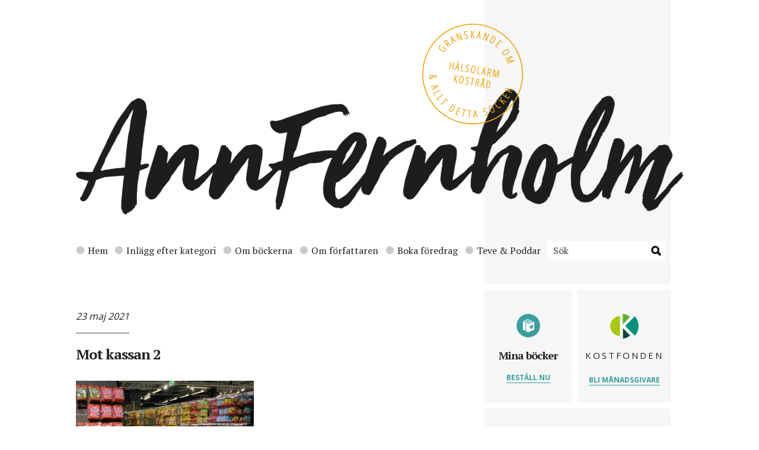

--- FILE ---
content_type: text/html; charset=UTF-8
request_url: https://annfernholm.se/2021/05/24/oppet-brev-till-livsmedelsverket/mot-kassan-2/
body_size: 13885
content:
<!DOCTYPE html>
<html lang="en">
<head>

    <!-- Basic Page Needs
    –––––––––––––––––––––––––––––––––––––––––––––––––– -->
    <meta charset="utf-8">
    <title>Mot kassan 2 - Ann Fernholm</title><link rel="preload" as="style" href="https://fonts.googleapis.com/css?family=Open%20Sans%3A400%2C700%7CPT%20Serif%3A400%2C700&#038;display=swap" /><link rel="stylesheet" href="https://fonts.googleapis.com/css?family=Open%20Sans%3A400%2C700%7CPT%20Serif%3A400%2C700&#038;display=swap" media="print" onload="this.media='all'" /><noscript><link rel="stylesheet" href="https://fonts.googleapis.com/css?family=Open%20Sans%3A400%2C700%7CPT%20Serif%3A400%2C700&#038;display=swap" /></noscript>

    <!-- Mobile Specific Metas
    –––––––––––––––––––––––––––––––––––––––––––––––––– -->
    <meta name="viewport" content="width=device-width, initial-scale=1">

    <!-- FONT
    –––––––––––––––––––––––––––––––––––––––––––––––––– -->
    

    <!-- CSS
    –––––––––––––––––––––––––––––––––––––––––––––––––– -->
    <link data-minify="1" rel="stylesheet" href="https://annfernholm.se/wp-content/cache/min/1/wp-content/themes/annfernholm/style.css?ver=1720263132" type="text/css" media="screen" />
    <link rel="pingback" href="https://annfernholm.se/xmlrpc.php" />

    <!-- Favicon
    –––––––––––––––––––––––––––––––––––––––––––––––––– -->
    <link rel="icon" type="image/png" href="https://annfernholm.se/wp-content/themes/annfernholm/images/favicon.png">

    <!-- Temp styles -->
    <style media="screen">
        .subnav ul {
            width:100%;
        }
        .subnav.subnav-2 ul li {
            width: 33.33333%;
        }

    </style>

    <meta name='robots' content='index, follow, max-image-preview:large, max-snippet:-1, max-video-preview:-1' />
	<style>img:is([sizes="auto" i], [sizes^="auto," i]) { contain-intrinsic-size: 3000px 1500px }</style>
	
	<!-- This site is optimized with the Yoast SEO plugin v20.7 - https://yoast.com/wordpress/plugins/seo/ -->
	<link rel="canonical" href="https://annfernholm.se/2021/05/24/oppet-brev-till-livsmedelsverket/mot-kassan-2/" />
	<meta property="og:locale" content="sv_SE" />
	<meta property="og:type" content="article" />
	<meta property="og:title" content="Mot kassan 2 - Ann Fernholm" />
	<meta property="og:url" content="https://annfernholm.se/2021/05/24/oppet-brev-till-livsmedelsverket/mot-kassan-2/" />
	<meta property="og:site_name" content="Ann Fernholm" />
	<meta property="article:publisher" content="https://www.facebook.com/AnnFernholmJournalist/" />
	<meta property="og:image" content="https://annfernholm.se/2021/05/24/oppet-brev-till-livsmedelsverket/mot-kassan-2" />
	<meta property="og:image:width" content="1024" />
	<meta property="og:image:height" content="768" />
	<meta property="og:image:type" content="image/jpeg" />
	<meta name="twitter:card" content="summary_large_image" />
	<meta name="twitter:site" content="@AnnFernholm" />
	<script type="application/ld+json" class="yoast-schema-graph">{"@context":"https://schema.org","@graph":[{"@type":"WebPage","@id":"https://annfernholm.se/2021/05/24/oppet-brev-till-livsmedelsverket/mot-kassan-2/","url":"https://annfernholm.se/2021/05/24/oppet-brev-till-livsmedelsverket/mot-kassan-2/","name":"Mot kassan 2 - Ann Fernholm","isPartOf":{"@id":"https://annfernholm.se/#website"},"primaryImageOfPage":{"@id":"https://annfernholm.se/2021/05/24/oppet-brev-till-livsmedelsverket/mot-kassan-2/#primaryimage"},"image":{"@id":"https://annfernholm.se/2021/05/24/oppet-brev-till-livsmedelsverket/mot-kassan-2/#primaryimage"},"thumbnailUrl":"https://annfernholm.se/wp-content/uploads/2021/05/Mot-kassan-2-scaled.jpg","datePublished":"2021-05-23T15:49:54+00:00","dateModified":"2021-05-23T15:49:54+00:00","breadcrumb":{"@id":"https://annfernholm.se/2021/05/24/oppet-brev-till-livsmedelsverket/mot-kassan-2/#breadcrumb"},"inLanguage":"sv-SE","potentialAction":[{"@type":"ReadAction","target":["https://annfernholm.se/2021/05/24/oppet-brev-till-livsmedelsverket/mot-kassan-2/"]}]},{"@type":"ImageObject","inLanguage":"sv-SE","@id":"https://annfernholm.se/2021/05/24/oppet-brev-till-livsmedelsverket/mot-kassan-2/#primaryimage","url":"https://annfernholm.se/wp-content/uploads/2021/05/Mot-kassan-2-scaled.jpg","contentUrl":"https://annfernholm.se/wp-content/uploads/2021/05/Mot-kassan-2-scaled.jpg","width":2560,"height":1920},{"@type":"BreadcrumbList","@id":"https://annfernholm.se/2021/05/24/oppet-brev-till-livsmedelsverket/mot-kassan-2/#breadcrumb","itemListElement":[{"@type":"ListItem","position":1,"name":"Hem","item":"https://annfernholm.se/"},{"@type":"ListItem","position":2,"name":"Öppet brev till Livsmedelsverket: Vart tar allt godis som säljs i Sverige vägen?","item":"https://annfernholm.se/2021/05/24/oppet-brev-till-livsmedelsverket/"},{"@type":"ListItem","position":3,"name":"Mot kassan 2"}]},{"@type":"WebSite","@id":"https://annfernholm.se/#website","url":"https://annfernholm.se/","name":"Ann Fernholm","description":"","publisher":{"@id":"https://annfernholm.se/#/schema/person/843958a1b247fe2d7b83daa24db00e68"},"potentialAction":[{"@type":"SearchAction","target":{"@type":"EntryPoint","urlTemplate":"https://annfernholm.se/?s={search_term_string}"},"query-input":"required name=search_term_string"}],"inLanguage":"sv-SE"},{"@type":["Person","Organization"],"@id":"https://annfernholm.se/#/schema/person/843958a1b247fe2d7b83daa24db00e68","name":"Ann Fernholm","image":{"@type":"ImageObject","inLanguage":"sv-SE","@id":"https://annfernholm.se/#/schema/person/image/","url":"https://annfernholm.se/wp-content/uploads/2023/05/Ann-Fernholm-1-scaled.jpg","contentUrl":"https://annfernholm.se/wp-content/uploads/2023/05/Ann-Fernholm-1-scaled.jpg","width":1709,"height":2560,"caption":"Ann Fernholm"},"logo":{"@id":"https://annfernholm.se/#/schema/person/image/"},"description":"Vetenskapsjournalist och fil. dr molekylär bioteknik. Författare av Fejkmaten, Ett sötare blod, Det sötaste vi har, Stora boken om barn och mat och Smakäventyret. Grundare av Kostfonden.","sameAs":["https://www.facebook.com/AnnFernholmJournalist/","https://www.instagram.com/annfernholm/","https://www.linkedin.com/in/ann-fernholm-84b99b7/","https://twitter.com/AnnFernholm"]}]}</script>
	<!-- / Yoast SEO plugin. -->


<link href='https://fonts.gstatic.com' crossorigin rel='preconnect' />
<link rel="alternate" type="application/rss+xml" title="Ann Fernholm &raquo; Kommentarsflöde för Mot kassan 2" href="https://annfernholm.se/2021/05/24/oppet-brev-till-livsmedelsverket/mot-kassan-2/feed/" />
		<!-- This site uses the Google Analytics by MonsterInsights plugin v9.11.1 - Using Analytics tracking - https://www.monsterinsights.com/ -->
							<script src="//www.googletagmanager.com/gtag/js?id=G-LRBQFE2XD8"  data-cfasync="false" data-wpfc-render="false" type="text/javascript" async></script>
			<script data-cfasync="false" data-wpfc-render="false" type="text/javascript">
				var mi_version = '9.11.1';
				var mi_track_user = true;
				var mi_no_track_reason = '';
								var MonsterInsightsDefaultLocations = {"page_location":"https:\/\/annfernholm.se\/2021\/05\/24\/oppet-brev-till-livsmedelsverket\/mot-kassan-2\/"};
								if ( typeof MonsterInsightsPrivacyGuardFilter === 'function' ) {
					var MonsterInsightsLocations = (typeof MonsterInsightsExcludeQuery === 'object') ? MonsterInsightsPrivacyGuardFilter( MonsterInsightsExcludeQuery ) : MonsterInsightsPrivacyGuardFilter( MonsterInsightsDefaultLocations );
				} else {
					var MonsterInsightsLocations = (typeof MonsterInsightsExcludeQuery === 'object') ? MonsterInsightsExcludeQuery : MonsterInsightsDefaultLocations;
				}

								var disableStrs = [
										'ga-disable-G-LRBQFE2XD8',
									];

				/* Function to detect opted out users */
				function __gtagTrackerIsOptedOut() {
					for (var index = 0; index < disableStrs.length; index++) {
						if (document.cookie.indexOf(disableStrs[index] + '=true') > -1) {
							return true;
						}
					}

					return false;
				}

				/* Disable tracking if the opt-out cookie exists. */
				if (__gtagTrackerIsOptedOut()) {
					for (var index = 0; index < disableStrs.length; index++) {
						window[disableStrs[index]] = true;
					}
				}

				/* Opt-out function */
				function __gtagTrackerOptout() {
					for (var index = 0; index < disableStrs.length; index++) {
						document.cookie = disableStrs[index] + '=true; expires=Thu, 31 Dec 2099 23:59:59 UTC; path=/';
						window[disableStrs[index]] = true;
					}
				}

				if ('undefined' === typeof gaOptout) {
					function gaOptout() {
						__gtagTrackerOptout();
					}
				}
								window.dataLayer = window.dataLayer || [];

				window.MonsterInsightsDualTracker = {
					helpers: {},
					trackers: {},
				};
				if (mi_track_user) {
					function __gtagDataLayer() {
						dataLayer.push(arguments);
					}

					function __gtagTracker(type, name, parameters) {
						if (!parameters) {
							parameters = {};
						}

						if (parameters.send_to) {
							__gtagDataLayer.apply(null, arguments);
							return;
						}

						if (type === 'event') {
														parameters.send_to = monsterinsights_frontend.v4_id;
							var hookName = name;
							if (typeof parameters['event_category'] !== 'undefined') {
								hookName = parameters['event_category'] + ':' + name;
							}

							if (typeof MonsterInsightsDualTracker.trackers[hookName] !== 'undefined') {
								MonsterInsightsDualTracker.trackers[hookName](parameters);
							} else {
								__gtagDataLayer('event', name, parameters);
							}
							
						} else {
							__gtagDataLayer.apply(null, arguments);
						}
					}

					__gtagTracker('js', new Date());
					__gtagTracker('set', {
						'developer_id.dZGIzZG': true,
											});
					if ( MonsterInsightsLocations.page_location ) {
						__gtagTracker('set', MonsterInsightsLocations);
					}
										__gtagTracker('config', 'G-LRBQFE2XD8', {"forceSSL":"true","link_attribution":"true"} );
										window.gtag = __gtagTracker;										(function () {
						/* https://developers.google.com/analytics/devguides/collection/analyticsjs/ */
						/* ga and __gaTracker compatibility shim. */
						var noopfn = function () {
							return null;
						};
						var newtracker = function () {
							return new Tracker();
						};
						var Tracker = function () {
							return null;
						};
						var p = Tracker.prototype;
						p.get = noopfn;
						p.set = noopfn;
						p.send = function () {
							var args = Array.prototype.slice.call(arguments);
							args.unshift('send');
							__gaTracker.apply(null, args);
						};
						var __gaTracker = function () {
							var len = arguments.length;
							if (len === 0) {
								return;
							}
							var f = arguments[len - 1];
							if (typeof f !== 'object' || f === null || typeof f.hitCallback !== 'function') {
								if ('send' === arguments[0]) {
									var hitConverted, hitObject = false, action;
									if ('event' === arguments[1]) {
										if ('undefined' !== typeof arguments[3]) {
											hitObject = {
												'eventAction': arguments[3],
												'eventCategory': arguments[2],
												'eventLabel': arguments[4],
												'value': arguments[5] ? arguments[5] : 1,
											}
										}
									}
									if ('pageview' === arguments[1]) {
										if ('undefined' !== typeof arguments[2]) {
											hitObject = {
												'eventAction': 'page_view',
												'page_path': arguments[2],
											}
										}
									}
									if (typeof arguments[2] === 'object') {
										hitObject = arguments[2];
									}
									if (typeof arguments[5] === 'object') {
										Object.assign(hitObject, arguments[5]);
									}
									if ('undefined' !== typeof arguments[1].hitType) {
										hitObject = arguments[1];
										if ('pageview' === hitObject.hitType) {
											hitObject.eventAction = 'page_view';
										}
									}
									if (hitObject) {
										action = 'timing' === arguments[1].hitType ? 'timing_complete' : hitObject.eventAction;
										hitConverted = mapArgs(hitObject);
										__gtagTracker('event', action, hitConverted);
									}
								}
								return;
							}

							function mapArgs(args) {
								var arg, hit = {};
								var gaMap = {
									'eventCategory': 'event_category',
									'eventAction': 'event_action',
									'eventLabel': 'event_label',
									'eventValue': 'event_value',
									'nonInteraction': 'non_interaction',
									'timingCategory': 'event_category',
									'timingVar': 'name',
									'timingValue': 'value',
									'timingLabel': 'event_label',
									'page': 'page_path',
									'location': 'page_location',
									'title': 'page_title',
									'referrer' : 'page_referrer',
								};
								for (arg in args) {
																		if (!(!args.hasOwnProperty(arg) || !gaMap.hasOwnProperty(arg))) {
										hit[gaMap[arg]] = args[arg];
									} else {
										hit[arg] = args[arg];
									}
								}
								return hit;
							}

							try {
								f.hitCallback();
							} catch (ex) {
							}
						};
						__gaTracker.create = newtracker;
						__gaTracker.getByName = newtracker;
						__gaTracker.getAll = function () {
							return [];
						};
						__gaTracker.remove = noopfn;
						__gaTracker.loaded = true;
						window['__gaTracker'] = __gaTracker;
					})();
									} else {
										console.log("");
					(function () {
						function __gtagTracker() {
							return null;
						}

						window['__gtagTracker'] = __gtagTracker;
						window['gtag'] = __gtagTracker;
					})();
									}
			</script>
							<!-- / Google Analytics by MonsterInsights -->
		<style id='wp-emoji-styles-inline-css' type='text/css'>

	img.wp-smiley, img.emoji {
		display: inline !important;
		border: none !important;
		box-shadow: none !important;
		height: 1em !important;
		width: 1em !important;
		margin: 0 0.07em !important;
		vertical-align: -0.1em !important;
		background: none !important;
		padding: 0 !important;
	}
</style>
<link rel='stylesheet' id='wp-block-library-css' href='https://annfernholm.se/wp-includes/css/dist/block-library/style.min.css?ver=6.7.4' type='text/css' media='all' />
<style id='classic-theme-styles-inline-css' type='text/css'>
/*! This file is auto-generated */
.wp-block-button__link{color:#fff;background-color:#32373c;border-radius:9999px;box-shadow:none;text-decoration:none;padding:calc(.667em + 2px) calc(1.333em + 2px);font-size:1.125em}.wp-block-file__button{background:#32373c;color:#fff;text-decoration:none}
</style>
<style id='global-styles-inline-css' type='text/css'>
:root{--wp--preset--aspect-ratio--square: 1;--wp--preset--aspect-ratio--4-3: 4/3;--wp--preset--aspect-ratio--3-4: 3/4;--wp--preset--aspect-ratio--3-2: 3/2;--wp--preset--aspect-ratio--2-3: 2/3;--wp--preset--aspect-ratio--16-9: 16/9;--wp--preset--aspect-ratio--9-16: 9/16;--wp--preset--color--black: #000000;--wp--preset--color--cyan-bluish-gray: #abb8c3;--wp--preset--color--white: #ffffff;--wp--preset--color--pale-pink: #f78da7;--wp--preset--color--vivid-red: #cf2e2e;--wp--preset--color--luminous-vivid-orange: #ff6900;--wp--preset--color--luminous-vivid-amber: #fcb900;--wp--preset--color--light-green-cyan: #7bdcb5;--wp--preset--color--vivid-green-cyan: #00d084;--wp--preset--color--pale-cyan-blue: #8ed1fc;--wp--preset--color--vivid-cyan-blue: #0693e3;--wp--preset--color--vivid-purple: #9b51e0;--wp--preset--gradient--vivid-cyan-blue-to-vivid-purple: linear-gradient(135deg,rgba(6,147,227,1) 0%,rgb(155,81,224) 100%);--wp--preset--gradient--light-green-cyan-to-vivid-green-cyan: linear-gradient(135deg,rgb(122,220,180) 0%,rgb(0,208,130) 100%);--wp--preset--gradient--luminous-vivid-amber-to-luminous-vivid-orange: linear-gradient(135deg,rgba(252,185,0,1) 0%,rgba(255,105,0,1) 100%);--wp--preset--gradient--luminous-vivid-orange-to-vivid-red: linear-gradient(135deg,rgba(255,105,0,1) 0%,rgb(207,46,46) 100%);--wp--preset--gradient--very-light-gray-to-cyan-bluish-gray: linear-gradient(135deg,rgb(238,238,238) 0%,rgb(169,184,195) 100%);--wp--preset--gradient--cool-to-warm-spectrum: linear-gradient(135deg,rgb(74,234,220) 0%,rgb(151,120,209) 20%,rgb(207,42,186) 40%,rgb(238,44,130) 60%,rgb(251,105,98) 80%,rgb(254,248,76) 100%);--wp--preset--gradient--blush-light-purple: linear-gradient(135deg,rgb(255,206,236) 0%,rgb(152,150,240) 100%);--wp--preset--gradient--blush-bordeaux: linear-gradient(135deg,rgb(254,205,165) 0%,rgb(254,45,45) 50%,rgb(107,0,62) 100%);--wp--preset--gradient--luminous-dusk: linear-gradient(135deg,rgb(255,203,112) 0%,rgb(199,81,192) 50%,rgb(65,88,208) 100%);--wp--preset--gradient--pale-ocean: linear-gradient(135deg,rgb(255,245,203) 0%,rgb(182,227,212) 50%,rgb(51,167,181) 100%);--wp--preset--gradient--electric-grass: linear-gradient(135deg,rgb(202,248,128) 0%,rgb(113,206,126) 100%);--wp--preset--gradient--midnight: linear-gradient(135deg,rgb(2,3,129) 0%,rgb(40,116,252) 100%);--wp--preset--font-size--small: 13px;--wp--preset--font-size--medium: 20px;--wp--preset--font-size--large: 36px;--wp--preset--font-size--x-large: 42px;--wp--preset--spacing--20: 0.44rem;--wp--preset--spacing--30: 0.67rem;--wp--preset--spacing--40: 1rem;--wp--preset--spacing--50: 1.5rem;--wp--preset--spacing--60: 2.25rem;--wp--preset--spacing--70: 3.38rem;--wp--preset--spacing--80: 5.06rem;--wp--preset--shadow--natural: 6px 6px 9px rgba(0, 0, 0, 0.2);--wp--preset--shadow--deep: 12px 12px 50px rgba(0, 0, 0, 0.4);--wp--preset--shadow--sharp: 6px 6px 0px rgba(0, 0, 0, 0.2);--wp--preset--shadow--outlined: 6px 6px 0px -3px rgba(255, 255, 255, 1), 6px 6px rgba(0, 0, 0, 1);--wp--preset--shadow--crisp: 6px 6px 0px rgba(0, 0, 0, 1);}:where(.is-layout-flex){gap: 0.5em;}:where(.is-layout-grid){gap: 0.5em;}body .is-layout-flex{display: flex;}.is-layout-flex{flex-wrap: wrap;align-items: center;}.is-layout-flex > :is(*, div){margin: 0;}body .is-layout-grid{display: grid;}.is-layout-grid > :is(*, div){margin: 0;}:where(.wp-block-columns.is-layout-flex){gap: 2em;}:where(.wp-block-columns.is-layout-grid){gap: 2em;}:where(.wp-block-post-template.is-layout-flex){gap: 1.25em;}:where(.wp-block-post-template.is-layout-grid){gap: 1.25em;}.has-black-color{color: var(--wp--preset--color--black) !important;}.has-cyan-bluish-gray-color{color: var(--wp--preset--color--cyan-bluish-gray) !important;}.has-white-color{color: var(--wp--preset--color--white) !important;}.has-pale-pink-color{color: var(--wp--preset--color--pale-pink) !important;}.has-vivid-red-color{color: var(--wp--preset--color--vivid-red) !important;}.has-luminous-vivid-orange-color{color: var(--wp--preset--color--luminous-vivid-orange) !important;}.has-luminous-vivid-amber-color{color: var(--wp--preset--color--luminous-vivid-amber) !important;}.has-light-green-cyan-color{color: var(--wp--preset--color--light-green-cyan) !important;}.has-vivid-green-cyan-color{color: var(--wp--preset--color--vivid-green-cyan) !important;}.has-pale-cyan-blue-color{color: var(--wp--preset--color--pale-cyan-blue) !important;}.has-vivid-cyan-blue-color{color: var(--wp--preset--color--vivid-cyan-blue) !important;}.has-vivid-purple-color{color: var(--wp--preset--color--vivid-purple) !important;}.has-black-background-color{background-color: var(--wp--preset--color--black) !important;}.has-cyan-bluish-gray-background-color{background-color: var(--wp--preset--color--cyan-bluish-gray) !important;}.has-white-background-color{background-color: var(--wp--preset--color--white) !important;}.has-pale-pink-background-color{background-color: var(--wp--preset--color--pale-pink) !important;}.has-vivid-red-background-color{background-color: var(--wp--preset--color--vivid-red) !important;}.has-luminous-vivid-orange-background-color{background-color: var(--wp--preset--color--luminous-vivid-orange) !important;}.has-luminous-vivid-amber-background-color{background-color: var(--wp--preset--color--luminous-vivid-amber) !important;}.has-light-green-cyan-background-color{background-color: var(--wp--preset--color--light-green-cyan) !important;}.has-vivid-green-cyan-background-color{background-color: var(--wp--preset--color--vivid-green-cyan) !important;}.has-pale-cyan-blue-background-color{background-color: var(--wp--preset--color--pale-cyan-blue) !important;}.has-vivid-cyan-blue-background-color{background-color: var(--wp--preset--color--vivid-cyan-blue) !important;}.has-vivid-purple-background-color{background-color: var(--wp--preset--color--vivid-purple) !important;}.has-black-border-color{border-color: var(--wp--preset--color--black) !important;}.has-cyan-bluish-gray-border-color{border-color: var(--wp--preset--color--cyan-bluish-gray) !important;}.has-white-border-color{border-color: var(--wp--preset--color--white) !important;}.has-pale-pink-border-color{border-color: var(--wp--preset--color--pale-pink) !important;}.has-vivid-red-border-color{border-color: var(--wp--preset--color--vivid-red) !important;}.has-luminous-vivid-orange-border-color{border-color: var(--wp--preset--color--luminous-vivid-orange) !important;}.has-luminous-vivid-amber-border-color{border-color: var(--wp--preset--color--luminous-vivid-amber) !important;}.has-light-green-cyan-border-color{border-color: var(--wp--preset--color--light-green-cyan) !important;}.has-vivid-green-cyan-border-color{border-color: var(--wp--preset--color--vivid-green-cyan) !important;}.has-pale-cyan-blue-border-color{border-color: var(--wp--preset--color--pale-cyan-blue) !important;}.has-vivid-cyan-blue-border-color{border-color: var(--wp--preset--color--vivid-cyan-blue) !important;}.has-vivid-purple-border-color{border-color: var(--wp--preset--color--vivid-purple) !important;}.has-vivid-cyan-blue-to-vivid-purple-gradient-background{background: var(--wp--preset--gradient--vivid-cyan-blue-to-vivid-purple) !important;}.has-light-green-cyan-to-vivid-green-cyan-gradient-background{background: var(--wp--preset--gradient--light-green-cyan-to-vivid-green-cyan) !important;}.has-luminous-vivid-amber-to-luminous-vivid-orange-gradient-background{background: var(--wp--preset--gradient--luminous-vivid-amber-to-luminous-vivid-orange) !important;}.has-luminous-vivid-orange-to-vivid-red-gradient-background{background: var(--wp--preset--gradient--luminous-vivid-orange-to-vivid-red) !important;}.has-very-light-gray-to-cyan-bluish-gray-gradient-background{background: var(--wp--preset--gradient--very-light-gray-to-cyan-bluish-gray) !important;}.has-cool-to-warm-spectrum-gradient-background{background: var(--wp--preset--gradient--cool-to-warm-spectrum) !important;}.has-blush-light-purple-gradient-background{background: var(--wp--preset--gradient--blush-light-purple) !important;}.has-blush-bordeaux-gradient-background{background: var(--wp--preset--gradient--blush-bordeaux) !important;}.has-luminous-dusk-gradient-background{background: var(--wp--preset--gradient--luminous-dusk) !important;}.has-pale-ocean-gradient-background{background: var(--wp--preset--gradient--pale-ocean) !important;}.has-electric-grass-gradient-background{background: var(--wp--preset--gradient--electric-grass) !important;}.has-midnight-gradient-background{background: var(--wp--preset--gradient--midnight) !important;}.has-small-font-size{font-size: var(--wp--preset--font-size--small) !important;}.has-medium-font-size{font-size: var(--wp--preset--font-size--medium) !important;}.has-large-font-size{font-size: var(--wp--preset--font-size--large) !important;}.has-x-large-font-size{font-size: var(--wp--preset--font-size--x-large) !important;}
:where(.wp-block-post-template.is-layout-flex){gap: 1.25em;}:where(.wp-block-post-template.is-layout-grid){gap: 1.25em;}
:where(.wp-block-columns.is-layout-flex){gap: 2em;}:where(.wp-block-columns.is-layout-grid){gap: 2em;}
:root :where(.wp-block-pullquote){font-size: 1.5em;line-height: 1.6;}
</style>
<script type="text/javascript" src="https://annfernholm.se/wp-content/plugins/google-analytics-for-wordpress/assets/js/frontend-gtag.min.js?ver=9.11.1" id="monsterinsights-frontend-script-js" async="async" data-wp-strategy="async"></script>
<script data-cfasync="false" data-wpfc-render="false" type="text/javascript" id='monsterinsights-frontend-script-js-extra'>/* <![CDATA[ */
var monsterinsights_frontend = {"js_events_tracking":"true","download_extensions":"doc,pdf,ppt,zip,xls,docx,pptx,xlsx","inbound_paths":"[{\"path\":\"\\\/go\\\/\",\"label\":\"affiliate\"},{\"path\":\"\\\/recommend\\\/\",\"label\":\"affiliate\"}]","home_url":"https:\/\/annfernholm.se","hash_tracking":"false","v4_id":"G-LRBQFE2XD8"};/* ]]> */
</script>
<link rel="https://api.w.org/" href="https://annfernholm.se/wp-json/" /><link rel="alternate" title="JSON" type="application/json" href="https://annfernholm.se/wp-json/wp/v2/media/16080" /><link rel="EditURI" type="application/rsd+xml" title="RSD" href="https://annfernholm.se/xmlrpc.php?rsd" />
<meta name="generator" content="WordPress 6.7.4" />
<link rel='shortlink' href='https://annfernholm.se/?p=16080' />
<link rel="alternate" title="oEmbed (JSON)" type="application/json+oembed" href="https://annfernholm.se/wp-json/oembed/1.0/embed?url=https%3A%2F%2Fannfernholm.se%2F2021%2F05%2F24%2Foppet-brev-till-livsmedelsverket%2Fmot-kassan-2%2F" />
<link rel="alternate" title="oEmbed (XML)" type="text/xml+oembed" href="https://annfernholm.se/wp-json/oembed/1.0/embed?url=https%3A%2F%2Fannfernholm.se%2F2021%2F05%2F24%2Foppet-brev-till-livsmedelsverket%2Fmot-kassan-2%2F&#038;format=xml" />
<style type="text/css">.recentcomments a{display:inline !important;padding:0 !important;margin:0 !important;}</style><style id="wpforms-css-vars-root">
				:root {
					--wpforms-field-border-radius: 3px;
--wpforms-field-background-color: #ffffff;
--wpforms-field-border-color: rgba( 0, 0, 0, 0.25 );
--wpforms-field-text-color: rgba( 0, 0, 0, 0.7 );
--wpforms-label-color: rgba( 0, 0, 0, 0.85 );
--wpforms-label-sublabel-color: rgba( 0, 0, 0, 0.55 );
--wpforms-label-error-color: #d63637;
--wpforms-button-border-radius: 3px;
--wpforms-button-background-color: #066aab;
--wpforms-button-text-color: #ffffff;
--wpforms-field-size-input-height: 43px;
--wpforms-field-size-input-spacing: 15px;
--wpforms-field-size-font-size: 16px;
--wpforms-field-size-line-height: 19px;
--wpforms-field-size-padding-h: 14px;
--wpforms-field-size-checkbox-size: 16px;
--wpforms-field-size-sublabel-spacing: 5px;
--wpforms-field-size-icon-size: 1;
--wpforms-label-size-font-size: 16px;
--wpforms-label-size-line-height: 19px;
--wpforms-label-size-sublabel-font-size: 14px;
--wpforms-label-size-sublabel-line-height: 17px;
--wpforms-button-size-font-size: 17px;
--wpforms-button-size-height: 41px;
--wpforms-button-size-padding-h: 15px;
--wpforms-button-size-margin-top: 10px;

				}
			</style>
</head>
<body>

    <div class="container relative">
        <div class="row">
            <div class="twelve columns header">
                <a href="#" class="mobile-nav-trigger"></a>
                <div class="stamp"><img src="https://annfernholm.se/wp-content/themes/annfernholm/images/stamp.png" alt="stamp"></div>
                <div class="logo"><img src="https://annfernholm.se/wp-content/themes/annfernholm/images/logo.png" class="u-full-width" alt="Ann Fernholm - logo"></div>
            </div>
        </div>
        <div class="row">
            <div class="twelve columns">
                <div class="nav">
                    <ul class="u-cf">
                        <li><a href="http://annfernholm.se/" class="nav-link-id-27"><span class="cat-color27"></span>Hem</a></li>
<li><a href="https://annfernholm.se/inlagg-efter-kategori/" class="nav-link-id-26"><span class="cat-color26"></span>Inlägg efter kategori</a></li>
<li><a href="https://annfernholm.se/om-bockerna/" class="nav-link-id-25"><span class="cat-color25"></span>Om böckerna</a></li>
<li><a href="https://annfernholm.se/om-forfattaren/" class="nav-link-id-24"><span class="cat-color24"></span>Om författaren</a></li>
<li><a href="https://annfernholm.se/foredrag/" class="nav-link-id-23"><span class="cat-color23"></span>Boka föredrag</a></li>
<li><a href="https://annfernholm.se/teve-poddar/" class="nav-link-id-22"><span class="cat-color22"></span>Teve &#038; Poddar</a></li>
                        <li>
                            <form action="https://annfernholm.se" name="search" method="get">
                        		<input name="s" placeholder="Sök" type="text" class="search-form">
                        	</form>
                        </li>
                    </ul>
                </div>
            </div>
        </div>
        <div class="row">
            <div class="twelve columns relative">
                <div class="subnav subnav-1">
                    <ul class="u-cf">
                        	<li class="cat-item cat-item-380"><a href="https://annfernholm.se/category/om-ultraprocessad-mat/">Om ultraprocessad mat</a>
</li>
	<li class="cat-item cat-item-3"><a href="https://annfernholm.se/category/bebisar-mat/">Bebisar &amp; mat</a>
</li>
	<li class="cat-item cat-item-18"><a href="https://annfernholm.se/category/om-socker/">Om socker</a>
</li>
	<li class="cat-item cat-item-20"><a href="https://annfernholm.se/category/faktakoll-av-media/">Faktakoll av media</a>
</li>
	<li class="cat-item cat-item-6"><a href="https://annfernholm.se/category/lobbying-industrin/">Lobbying &amp; industrin</a>
</li>
	<li class="cat-item cat-item-7"><a href="https://annfernholm.se/category/kostrad-och-vetenskap/">Kostråd och vetenskap</a>
</li>
	<li class="cat-item cat-item-8"><a href="https://annfernholm.se/category/nya-forskningsron/">Nya forskningsrön</a>
</li>
	<li class="cat-item cat-item-22"><a href="https://annfernholm.se/category/lasares-berattelser/">Läsares berättelser</a>
</li>
	<li class="cat-item cat-item-10"><a href="https://annfernholm.se/category/recept-och-mattips/">Recept och mattips</a>
</li>
	<li class="cat-item cat-item-11"><a href="https://annfernholm.se/category/kostfonden/">Kostfonden</a>
</li>
	<li class="cat-item cat-item-23"><a href="https://annfernholm.se/category/foredrag/">Föredrag</a>
</li>
	<li class="cat-item cat-item-13"><a href="https://annfernholm.se/category/ovrigt/">Övrigt</a>
</li>
                    </ul>
                </div>
                <div class="subnav subnav-2">
                    <ul class="u-cf">
                        <li class="book-icon book-icon-0"><a href="http://annfernholm.se/om-bockerna/stora-boken-om-barn-och-mat/">Stora boken om barn och mat</a></li>
                        <li class="book-icon book-icon-1"><a href="http://annfernholm.se/om-bockerna/smakaventyret-2/">Smakäventyret</a></li>
                        <li class="book-icon book-icon-2"><a href="http://annfernholm.se/om-bockerna/det-sotaste-vi-har/">Det sötaste vi har</a></li>
                        <li class="book-icon book-icon-3"><a href="http://annfernholm.se/om-bockerna/ett-sotare-blod/">Ett sötare blod</a></li>
                    </ul>
                </div>
            </div>
        </div>

<style>
    .af-share-count {
        position: absolute;
        top: -4px;
        left: 40px;
        background: #a0a0a0;
        width: 26px;
        height: 26px;
        color: #fff;
        font-size: 12px;
        text-align: center;
        line-height: 26px;
        border-radius: 13px;
        font-family: 'Open Sans', "HelveticaNeue", "Helvetica Neue", Helvetica, Arial, sans-serif;
        z-index: 99;
        font-weight: normal;
    }

    .af-share-count span {
        font-size:11px;
    }

    .mail-icon {
        position: relative;
        top: -10px;
    }
</style>


<div class="row">
    <div class="eight columns main">
        <div class="content"></div>
        <div>
                        <div class="post posts">
                <div class="post-img"><a href="https://annfernholm.se/2021/05/24/oppet-brev-till-livsmedelsverket/mot-kassan-2/"></a></div>
                <div class="post-info">
                    <div class="post-cat"><span class="color-orange"></span></div>
                    <div class="post-date">23 maj 2021</div>
                </div>
                <h1 class="post-title">Mot kassan 2</h1>
                <div class="post-content">
                                        <p class="attachment"><a href='https://annfernholm.se/wp-content/uploads/2021/05/Mot-kassan-2-scaled.jpg'><img fetchpriority="high" decoding="async" width="300" height="225" src="https://annfernholm.se/wp-content/uploads/2021/05/Mot-kassan-2-300x225.jpg" class="attachment-medium size-medium" alt="" srcset="https://annfernholm.se/wp-content/uploads/2021/05/Mot-kassan-2-300x225.jpg 300w, https://annfernholm.se/wp-content/uploads/2021/05/Mot-kassan-2-1536x1152.jpg 1536w, https://annfernholm.se/wp-content/uploads/2021/05/Mot-kassan-2-2048x1536.jpg 2048w, https://annfernholm.se/wp-content/uploads/2021/05/Mot-kassan-2-768x576.jpg 768w, https://annfernholm.se/wp-content/uploads/2021/05/Mot-kassan-2-1024x768.jpg 1024w, https://annfernholm.se/wp-content/uploads/2021/05/Mot-kassan-2-900x675.jpg 900w" sizes="(max-width: 300px) 100vw, 300px" /></a></p>
                    <p><i>Vill du läsa fler liknande inlägg? Titta i kategorin . Stötta mitt arbete <a target="_blank" href="https://www.patreon.com/annfernholm">via Patreon</a>.</i></p>
                </div>
                <div class="post-social">
                    <table>
                        <tbody>
                            <tr>
                                <td>Dela & kommentera</td>
                                <td style="position: relative;">
                                    <aside class="mashsb-container mashsb-main "><div class="mashsb-box"><div class="mashsb-buttons"><a class="mashicon-facebook mash-large mashsb-noshadow" href="https://www.facebook.com/sharer.php?u=https%3A%2F%2Fannfernholm.se%2F2021%2F05%2F24%2Foppet-brev-till-livsmedelsverket%2Fmot-kassan-2%2F" target="_top" rel="nofollow"><span class="icon"></span><span class="text">Facebook</span></a><a class="mashicon-twitter mash-large mashsb-noshadow" href="https://twitter.com/intent/tweet?text=Mot%20kassan%202&amp;url=https://annfernholm.se/?p=16080" target="_top" rel="nofollow"><span class="icon"></span><span class="text">Twitter</span></a><div class="onoffswitch2 mash-large mashsb-noshadow" style="display:none"></div></div></div>
                    <div style="clear:both"></div><div class="mashsb-toggle-container"></div></aside>
            <!-- Share buttons made by mashshare.net - Version: 4.0.47-->                                    <!-- <div class="af-share-count"></div> -->
                                    <a class="mail-icon relative" href="https://annfernholm.se/2021/05/24/oppet-brev-till-livsmedelsverket/mot-kassan-2/">
                                        <img src="https://annfernholm.se/wp-content/themes/annfernholm/images/icons/comments.png" width="40" alt="comments">
                                                                            </a>
                                </td>
                            </tr>
                        </tbody>
                    </table>
                </div>
            </div>
                                </div>
        <div id="respond" class="comment-form">
                        <form action="http://annfernholm.se/wp-comments-post.php" method="post">
                <div class="row">
                    <div class="six columns">
                        <input type="text" name="author" id="author" placeholder="Namn">
                    </div>
                    <div class="six columns">
                        <input type="text" name="email" id="email" placeholder="E-post">
                    </div>
                </div>
                <div class="row">
                    <div class="twelve columns relative">
                        <textarea name="comment" placeholder="Kommentar" aria-required="true"></textarea>
                        <button type="submit" class="comment-submit"><span>&#x226B;</span></button>
                        <input type="hidden" name="comment_post_ID" value="16080" id="comment_post_ID">
                        <input type="hidden" name="comment_parent" id="comment_parent" value="0">
                    </div>
                </div>
            </form>
        </div>
        <div class="comments">
                    </div>
    </div>
    <div class="four columns relative">
        
<style>
    .widget-featured-img-bottom {
	    width: 50px;
    }
    .widget-featured-title-bottom {
	    margin-top: -7px;
    }
    @media (max-width: 680px) {

        .widget-featured-title-bottom {
            margin-top: 12px;
        }

        .widget-featured-bottom {
            display:none;
        }

        .widget-featured-icon-bottom {
            background:url('https://annfernholm.se/wp-content/themes/annfernholm/images/icons/baby.png') no-repeat;
            background-size: 41px;
            margin-left: 5px;
            margin-top: -4px;
        }
    }
</style>
<div class="sidebar-color"></div>
<div class="sidebar-mobile"></div>
<div class="sidebar">
    <div class="row widget-top">
        <div class="six columns reset-margin width-50 sidebar-padding sidebar-border-right sidebar-border-top sidebar-border-bottom">
            <div class="align-center add-padding-top-large add-padding-bottom-large widget-featured">
                <div class="widget-featured-left">
                    <img class="widget-featured-img-left" src="https://annfernholm.se/wp-content/themes/annfernholm/images/icons/minabocker.png" alt="books icon">
                </div>
                <div class="widget-featured-right widget-featured-icon-left">
                    <h3 class="widget-title widget-featured-title">Mina böcker</h3>
                    <a class="widget-link widget-feature-link" target="_blank" href="http://clk.tradedoubler.com/click?p(21)a(2939453)g(17284614)url(https://www.adlibris.com/se/sok?q=Ann+Fernholm)">Beställ nu</a>
                </div>
            </div>
        </div>
        <div class="six columns reset-margin width-50 sidebar-padding sidebar-border-top sidebar-border-bottom">
             <div class="align-center add-padding-top-large add-padding-bottom-large widget-featured">
                <div class="widget-featured-left">
                    <img class="widget-featured-img-right" src="https://annfernholm.se/wp-content/themes/annfernholm/images/icons/kostfonden.png" alt="books icon">
                </div>
                <div class="widget-featured-right widget-featured-icon-right">
                    <h3 class="widget-title-sec widget-featured-link-adjust widget-featured-title-spec">Kostfonden</h3>
                    <a class="widget-link widget-feature-link" target="_blank" href="http://www.kostfonden.se">Bli månadsgivare</a>
                </div>
            </div>
        </div>
    </div>
    <div class="row widget-top" style="border-bottom: 10px solid #fff;">
        <div class="twelve columns">
            <div class="align-center add-padding-top-large add-padding-bottom-large widget-featured">
                <div class="widget-featured-bottom">
                    <img class="widget-featured-img-bottom" src="https://annfernholm.se/wp-content/themes/annfernholm/images/icons/baby.png" alt="baby icon">
                </div>
                <div class="widget-featured-right widget-featured-icon-bottom">
                    <h3 class="widget-title widget-featured-title widget-featured-title-bottom">Stora kursen om barn och mat</h3>
                    <a class="widget-link widget-feature-link" target="_blank" href="https://barnochmat.learnworlds.com/">Gå webbkursen nu</a>
                </div>
            </div>
        </div>
    </div>
    <div class="widget first">
        <div class="widget-divider"></div>
        <img src="https://annfernholm.se/wp-content/themes/annfernholm/images/icons/minabocker.png" style="width:40px;" alt="books icon">
        <h4 class="widget-h4">Fejkmaten: så blir vi vilseledda</h4>
        <div class="row add-top-medium no-break">
            <div class="four columns break-900">
                <img src="https://annfernholm.se/wp-content/themes/annfernholm/images/fejkmaten.jpg" class="u-full-width" alt="">
            </div>
            <div class="eight columns align-left break-900">
                <p class="small-text add-padding-left">Fejkmat är mat som låtsas vara något som den inte är. I boken får du insikter som alla som handlar i en matbutik behöver.</p>
            </div>
        </div>
        <div class="row add-bottom-medium">
            <p><a class="widget-link" target="_blank" href="http://clk.tradedoubler.com/click?p(21)a(2939453)g(17284614)url(https://www.adlibris.com/se/bok/fejkmaten-sa-blir-vi-vilseledda-9789127173583)">Beställ nu</a></p>
        </div>
        <!-- divider -->
        <h4 class="widget-h4">Stora boken om barn och mat</h4>
        <div class="row add-top-medium no-break">
            <div class="four columns break-900">
                <img src="https://annfernholm.se/wp-content/themes/annfernholm/images/stora_boken_om_barn_och_mat.jpg" class="u-full-width" alt="">
            </div>
            <div class="eight columns align-left break-900">
                <p class="small-text add-padding-left">Att lära små barn äta mat kräver kunskap. När kan de äta hela bitar mat? Hur hanterar man en liten matskeptiker? Boken är full av tips och garanterat fri från tillsatser.</p>
            </div>
        </div>
        <div class="row add-bottom-medium">
            <p><a class="widget-link" target="_blank" href="http://clk.tradedoubler.com/click?p(21)a(2939453)g(17284614)url(https://www.adlibris.com/se/bok/stora-boken-om-barn-och-mat-9789174248166?campaignId=3066857d-fbca-4fa2-9e41-ee555eeafd7d)">Beställ nu</a></p>
        </div>
        <!-- divider -->
        <h4 class="widget-h4">Smakäventyret</h4>
        <div class="row add-top-medium no-break">
            <div class="four columns break-900">
                <img src="https://annfernholm.se/wp-content/themes/annfernholm/images/smakaventyret.jpg" class="u-full-width" alt="">
            </div>
            <div class="eight columns align-left break-900">
                <p class="small-text add-padding-left">En bok till alla nyblivna föräldrar som behöver smakträna sina bebisar. Ni ska få all den kunskap jag själv inte hade, men som jag så innerligt önskar att jag hade haft.</p>
            </div>
        </div>
        <div class="row add-bottom-medium">
            <p><a class="widget-link" target="_blank" href="http://clk.tradedoubler.com/click?p(21)a(2939453)g(17284614)url(https://www.adlibris.com/se/bok/smakaventyret-att-lara-sma-barn-ata-mat-9789127144002)">Beställ nu</a> <i class="small-text">eller</i> <a class="widget-link color-dark-green" target="_blank" href="http://ettsotareblod.se/wp-content/uploads/2016/05/smakaventyret_kapitel-1.pdf">provläs</a></p>
        </div>
        <!-- divider -->
        <h4 class="widget-h4">Det sötaste vi har</h4>
        <div class="row add-top-medium no-break">
            <div class="four columns break-900">
                <img src="https://annfernholm.se/wp-content/themes/annfernholm/images/sotaste.jpg" class="u-full-width" alt="">
            </div>
            <div class="eight columns align-left break-900">
                <p class="small-text add-padding-left">Ingen generation barn har ätit så mycket socker som dagens. Läs om hur söt skräpmat ställer till det i allt från tarmflora, till lever och hjärna.</p>
            </div>
        </div>
        <div class="row add-bottom-medium">
            <p><a class="widget-link" target="_blank" href="http://clk.tradedoubler.com/click?p(21)a(2939453)g(17284614)url(https://www.adlibris.com/se/bok/det-sotaste-vi-har-om-socker-och-vaxande-kroppar-9789127137950?campaignId=49fd3a26-e134-4637-ae27-367e0281e9da)">Beställ nu</a> <i class="small-text">eller</i> <a class="widget-link color-dark-green" target="_blank" href="http://ettsotareblod.se/wp-content/uploads/2014/09/Det-sötaste-vi-har_första-kapitlet.pdf">provläs</a></p>
        </div>
        <!-- divider -->
        <h4 class="widget-h4">Ett sötare blod</h4>
        <div class="row add-top-medium no-break">
            <div class="four columns break-900">
                <img src="https://annfernholm.se/wp-content/themes/annfernholm/images/ett_sotare_blod.jpg" class="u-full-width" alt="">
            </div>
            <div class="eight columns align-left break-900">
                <p class="small-text add-padding-left">Vetenskapsjournalisten Ann Fernholm granskar rådet om en lågfettkost och berättar hur socker och snabba kolhydrater påverkar våra kroppar.</p>
            </div>
        </div>
        <div class="row add-bottom-medium">
            <p><a class="widget-link" target="_blank" href="http://clk.tradedoubler.com/click?p(21)a(2939453)g(17284614)url(https://www.adlibris.com/se/bok/ett-sotare-blod-om-halsoeffekterna-av-ett-sekel-med-socker-9789127146235)">Beställ nu</a> <i class="small-text">eller</i> <a class="widget-link color-dark-green" target="_blank" href="http://ettsotareblod.se/wp-content/uploads/2012/10/Ett_sotare_blod_kapitel-1.pdf">provläs</a></p>
        </div>
    </div>

    <div class="widget add-padding-bottom-large">
        <img src="https://annfernholm.se/wp-content/themes/annfernholm/images/icons/minabocker.png" style="width:40px;" alt="books icon">
        <h3 class="widget-title">Skrivet om mina böcker</h3>
        <a class="widget-link" target="_blank" href="http://clk.tradedoubler.com/click?p(21)a(2939453)g(17284614)url(https://www.adlibris.com/se/sok?q=Ann+Fernholm+Natur)">Beställ nu</a>
        <p class="small-text add-top-medium"><strong class="open-sans">Dagens Nyheter</strong> <i>om</i> <strong class="open-sans">Ett sötare blod:</strong><br> "Spännande som en thriller och lättillgänglig även för den som inte har vetenskaplig skolning."</p>
        <p class="small-text add-top-medium"><strong class="open-sans">Aftonbladet</strong> <i>om</i> <strong class="open-sans">Ett sötare blod:</strong><br> "Äntligen! Bland alla motstridiga uppgifter om vad vi ska äta och inte äta kommer en bok som på ett övertygande sätt förklarar varför världen drabbats av en fetmaepidemi."</p>
        <p class="small-text add-top-medium"><strong class="open-sans">Värnamo Nyheter</strong> <i>om</i> <strong class="open-sans">Ett sötare blod:</strong><br> "Fast boken är en mycket noggrann genomgång av vetenskapliga studier så sträckläste jag den, som om det vore en bra deckare. På sätt och vis är den det. Liv står på spel. Ditt eget."</p>
        <p class="small-text add-top-medium"><strong class="open-sans">Dagens Nyheters ledarsidor:</strong><br> "Till alla som däremot blir stående med fingrarna i godisaskarna finns en receptfri dunderkur: boken ”Ett sötare blod – om hälsoeffekterna av ett sekel med socker” av Ann Fernholm. Den är i paritet med Isabella Lövins bok om överfisket, vad gäller att med lätt hand borra sig in i ett komplext kunskapsområde." </p>
    </div>

    <div class="widget add-padding-bottom-large">
        <h3 class="widget-title widget-title-fb align-center reset-margin"><a href="https://www.facebook.com/AnnFernholmJournalist/"><img src="https://annfernholm.se/wp-content/themes/annfernholm/images/icons/facebook.png" width="35" alt=""><span>Gilla mig på Facebook</span></a></h3>
    </div>

    <div class="widget">
        <img src="https://annfernholm.se/wp-content/themes/annfernholm/images/icons/arkiv.png" style="width:40px;" alt="books icon">
        <h3 class="widget-title">Inlägg efter kategori</h3>
        <div class="category-list">
            <ul>
                <!-- <li><a class="icon icon-2_grey" href="#">Bebisar och mat</a></li>
                <li><a class="icon icon-2_grey" href="#">Mat och socker</a></li>
                <li><a class="icon icon-2_grey" href="#">Bebisar och mat</a></li>
                <li><a class="icon icon-2_grey" href="#">Mat och socker</a></li>
                <li><a class="icon icon-2_grey" href="#">Bebisar och mat</a></li>
                <li><a class="icon icon-2_grey" href="#">Mat och socker</a></li> -->
                	<li class="cat-item cat-item-380"><a href="https://annfernholm.se/category/om-ultraprocessad-mat/">Om ultraprocessad mat</a>
</li>
	<li class="cat-item cat-item-3"><a href="https://annfernholm.se/category/bebisar-mat/">Bebisar &amp; mat</a>
</li>
	<li class="cat-item cat-item-18"><a href="https://annfernholm.se/category/om-socker/">Om socker</a>
</li>
	<li class="cat-item cat-item-20"><a href="https://annfernholm.se/category/faktakoll-av-media/">Faktakoll av media</a>
</li>
	<li class="cat-item cat-item-6"><a href="https://annfernholm.se/category/lobbying-industrin/">Lobbying &amp; industrin</a>
</li>
	<li class="cat-item cat-item-7"><a href="https://annfernholm.se/category/kostrad-och-vetenskap/">Kostråd och vetenskap</a>
</li>
	<li class="cat-item cat-item-8"><a href="https://annfernholm.se/category/nya-forskningsron/">Nya forskningsrön</a>
</li>
	<li class="cat-item cat-item-22"><a href="https://annfernholm.se/category/lasares-berattelser/">Läsares berättelser</a>
</li>
	<li class="cat-item cat-item-10"><a href="https://annfernholm.se/category/recept-och-mattips/">Recept och mattips</a>
</li>
	<li class="cat-item cat-item-11"><a href="https://annfernholm.se/category/kostfonden/">Kostfonden</a>
</li>
	<li class="cat-item cat-item-23"><a href="https://annfernholm.se/category/foredrag/">Föredrag</a>
</li>
	<li class="cat-item cat-item-13"><a href="https://annfernholm.se/category/ovrigt/">Övrigt</a>
</li>
            </ul>
        </div>
    </div>

    <div class="widget last"></div>

    <div class="footer">
        <p class="align-center">© Ann Fernholm. All rights reserved.</p>
    </div>
</div>
    </div>
</div>

	<!-- Mobile nav -->

    <div class="mobile-nav">
        <div class="clearfix">
            <a href="#" class="close-menu"></a>
        </div>
        <div class="search">
            <form action="https://annfernholm.se" name="search" method="get">
                <input type="text" name="s" placeholder="Sök" class="search-form">
            </form>
        </div>
        <ul class="mobile-nav-menu">
            <li><a href="http://annfernholm.se/" class="nav-link-id-27"><span class="cat-color27"></span>Hem</a></li>
<li><a href="https://annfernholm.se/inlagg-efter-kategori/" class="nav-link-id-26"><span class="cat-color26"></span>Inlägg efter kategori</a></li>
<li><a href="https://annfernholm.se/om-bockerna/" class="nav-link-id-25"><span class="cat-color25"></span>Om böckerna</a></li>
<li><a href="https://annfernholm.se/om-forfattaren/" class="nav-link-id-24"><span class="cat-color24"></span>Om författaren</a></li>
<li><a href="https://annfernholm.se/foredrag/" class="nav-link-id-23"><span class="cat-color23"></span>Boka föredrag</a></li>
<li><a href="https://annfernholm.se/teve-poddar/" class="nav-link-id-22"><span class="cat-color22"></span>Teve &#038; Poddar</a></li>
        </ul>

        <div class="category-list category-list-mobile category-list-1">
            <ul>
                	<li class="cat-item cat-item-380"><a href="https://annfernholm.se/category/om-ultraprocessad-mat/">Om ultraprocessad mat</a>
</li>
	<li class="cat-item cat-item-3"><a href="https://annfernholm.se/category/bebisar-mat/">Bebisar &amp; mat</a>
</li>
	<li class="cat-item cat-item-18"><a href="https://annfernholm.se/category/om-socker/">Om socker</a>
</li>
	<li class="cat-item cat-item-20"><a href="https://annfernholm.se/category/faktakoll-av-media/">Faktakoll av media</a>
</li>
	<li class="cat-item cat-item-6"><a href="https://annfernholm.se/category/lobbying-industrin/">Lobbying &amp; industrin</a>
</li>
	<li class="cat-item cat-item-7"><a href="https://annfernholm.se/category/kostrad-och-vetenskap/">Kostråd och vetenskap</a>
</li>
	<li class="cat-item cat-item-8"><a href="https://annfernholm.se/category/nya-forskningsron/">Nya forskningsrön</a>
</li>
	<li class="cat-item cat-item-22"><a href="https://annfernholm.se/category/lasares-berattelser/">Läsares berättelser</a>
</li>
	<li class="cat-item cat-item-10"><a href="https://annfernholm.se/category/recept-och-mattips/">Recept och mattips</a>
</li>
	<li class="cat-item cat-item-11"><a href="https://annfernholm.se/category/kostfonden/">Kostfonden</a>
</li>
	<li class="cat-item cat-item-23"><a href="https://annfernholm.se/category/foredrag/">Föredrag</a>
</li>
	<li class="cat-item cat-item-13"><a href="https://annfernholm.se/category/ovrigt/">Övrigt</a>
</li>
            </ul>
        </div>
        <div class="category-list category-list-mobile category-list-2">
            <ul>
                <li class="book-icon book-icon-0"><a href="http://annfernholm.se/om-bockerna/stora-boken-om-barn-och-mat/">Stora boken om barn och mat</a></li>
                <li class="book-icon book-icon-1"><a href="http://annfernholm.se/om-bockerna/smakaventyret-2/">Smakäventyret</a></li>
                <li class="book-icon book-icon-2"><a href="http://annfernholm.se/om-bockerna/det-sotaste-vi-har/">Det sötaste vi har</a></li>
                <li class="book-icon book-icon-3"><a href="http://annfernholm.se/om-bockerna/ett-sotare-blod/">Ett sötare blod</a></li>
            </ul>
        </div>
    </div>

    <script type="text/javascript" id="rocket-browser-checker-js-after">
/* <![CDATA[ */
"use strict";var _createClass=function(){function defineProperties(target,props){for(var i=0;i<props.length;i++){var descriptor=props[i];descriptor.enumerable=descriptor.enumerable||!1,descriptor.configurable=!0,"value"in descriptor&&(descriptor.writable=!0),Object.defineProperty(target,descriptor.key,descriptor)}}return function(Constructor,protoProps,staticProps){return protoProps&&defineProperties(Constructor.prototype,protoProps),staticProps&&defineProperties(Constructor,staticProps),Constructor}}();function _classCallCheck(instance,Constructor){if(!(instance instanceof Constructor))throw new TypeError("Cannot call a class as a function")}var RocketBrowserCompatibilityChecker=function(){function RocketBrowserCompatibilityChecker(options){_classCallCheck(this,RocketBrowserCompatibilityChecker),this.passiveSupported=!1,this._checkPassiveOption(this),this.options=!!this.passiveSupported&&options}return _createClass(RocketBrowserCompatibilityChecker,[{key:"_checkPassiveOption",value:function(self){try{var options={get passive(){return!(self.passiveSupported=!0)}};window.addEventListener("test",null,options),window.removeEventListener("test",null,options)}catch(err){self.passiveSupported=!1}}},{key:"initRequestIdleCallback",value:function(){!1 in window&&(window.requestIdleCallback=function(cb){var start=Date.now();return setTimeout(function(){cb({didTimeout:!1,timeRemaining:function(){return Math.max(0,50-(Date.now()-start))}})},1)}),!1 in window&&(window.cancelIdleCallback=function(id){return clearTimeout(id)})}},{key:"isDataSaverModeOn",value:function(){return"connection"in navigator&&!0===navigator.connection.saveData}},{key:"supportsLinkPrefetch",value:function(){var elem=document.createElement("link");return elem.relList&&elem.relList.supports&&elem.relList.supports("prefetch")&&window.IntersectionObserver&&"isIntersecting"in IntersectionObserverEntry.prototype}},{key:"isSlowConnection",value:function(){return"connection"in navigator&&"effectiveType"in navigator.connection&&("2g"===navigator.connection.effectiveType||"slow-2g"===navigator.connection.effectiveType)}}]),RocketBrowserCompatibilityChecker}();
/* ]]> */
</script>
<script type="text/javascript" id="rocket-preload-links-js-extra">
/* <![CDATA[ */
var RocketPreloadLinksConfig = {"excludeUris":"\/(?:.+\/)?feed(?:\/(?:.+\/?)?)?$|\/(?:.+\/)?embed\/|\/(index.php\/)?(.*)wp-json(\/.*|$)|\/refer\/|\/go\/|\/recommend\/|\/recommends\/","usesTrailingSlash":"1","imageExt":"jpg|jpeg|gif|png|tiff|bmp|webp|avif|pdf|doc|docx|xls|xlsx|php","fileExt":"jpg|jpeg|gif|png|tiff|bmp|webp|avif|pdf|doc|docx|xls|xlsx|php|html|htm","siteUrl":"https:\/\/annfernholm.se","onHoverDelay":"100","rateThrottle":"3"};
/* ]]> */
</script>
<script type="text/javascript" id="rocket-preload-links-js-after">
/* <![CDATA[ */
(function() {
"use strict";var r="function"==typeof Symbol&&"symbol"==typeof Symbol.iterator?function(e){return typeof e}:function(e){return e&&"function"==typeof Symbol&&e.constructor===Symbol&&e!==Symbol.prototype?"symbol":typeof e},e=function(){function i(e,t){for(var n=0;n<t.length;n++){var i=t[n];i.enumerable=i.enumerable||!1,i.configurable=!0,"value"in i&&(i.writable=!0),Object.defineProperty(e,i.key,i)}}return function(e,t,n){return t&&i(e.prototype,t),n&&i(e,n),e}}();function i(e,t){if(!(e instanceof t))throw new TypeError("Cannot call a class as a function")}var t=function(){function n(e,t){i(this,n),this.browser=e,this.config=t,this.options=this.browser.options,this.prefetched=new Set,this.eventTime=null,this.threshold=1111,this.numOnHover=0}return e(n,[{key:"init",value:function(){!this.browser.supportsLinkPrefetch()||this.browser.isDataSaverModeOn()||this.browser.isSlowConnection()||(this.regex={excludeUris:RegExp(this.config.excludeUris,"i"),images:RegExp(".("+this.config.imageExt+")$","i"),fileExt:RegExp(".("+this.config.fileExt+")$","i")},this._initListeners(this))}},{key:"_initListeners",value:function(e){-1<this.config.onHoverDelay&&document.addEventListener("mouseover",e.listener.bind(e),e.listenerOptions),document.addEventListener("mousedown",e.listener.bind(e),e.listenerOptions),document.addEventListener("touchstart",e.listener.bind(e),e.listenerOptions)}},{key:"listener",value:function(e){var t=e.target.closest("a"),n=this._prepareUrl(t);if(null!==n)switch(e.type){case"mousedown":case"touchstart":this._addPrefetchLink(n);break;case"mouseover":this._earlyPrefetch(t,n,"mouseout")}}},{key:"_earlyPrefetch",value:function(t,e,n){var i=this,r=setTimeout(function(){if(r=null,0===i.numOnHover)setTimeout(function(){return i.numOnHover=0},1e3);else if(i.numOnHover>i.config.rateThrottle)return;i.numOnHover++,i._addPrefetchLink(e)},this.config.onHoverDelay);t.addEventListener(n,function e(){t.removeEventListener(n,e,{passive:!0}),null!==r&&(clearTimeout(r),r=null)},{passive:!0})}},{key:"_addPrefetchLink",value:function(i){return this.prefetched.add(i.href),new Promise(function(e,t){var n=document.createElement("link");n.rel="prefetch",n.href=i.href,n.onload=e,n.onerror=t,document.head.appendChild(n)}).catch(function(){})}},{key:"_prepareUrl",value:function(e){if(null===e||"object"!==(void 0===e?"undefined":r(e))||!1 in e||-1===["http:","https:"].indexOf(e.protocol))return null;var t=e.href.substring(0,this.config.siteUrl.length),n=this._getPathname(e.href,t),i={original:e.href,protocol:e.protocol,origin:t,pathname:n,href:t+n};return this._isLinkOk(i)?i:null}},{key:"_getPathname",value:function(e,t){var n=t?e.substring(this.config.siteUrl.length):e;return n.startsWith("/")||(n="/"+n),this._shouldAddTrailingSlash(n)?n+"/":n}},{key:"_shouldAddTrailingSlash",value:function(e){return this.config.usesTrailingSlash&&!e.endsWith("/")&&!this.regex.fileExt.test(e)}},{key:"_isLinkOk",value:function(e){return null!==e&&"object"===(void 0===e?"undefined":r(e))&&(!this.prefetched.has(e.href)&&e.origin===this.config.siteUrl&&-1===e.href.indexOf("?")&&-1===e.href.indexOf("#")&&!this.regex.excludeUris.test(e.href)&&!this.regex.images.test(e.href))}}],[{key:"run",value:function(){"undefined"!=typeof RocketPreloadLinksConfig&&new n(new RocketBrowserCompatibilityChecker({capture:!0,passive:!0}),RocketPreloadLinksConfig).init()}}]),n}();t.run();
}());
/* ]]> */
</script>
<script data-minify="1" type="text/javascript" src="https://annfernholm.se/wp-content/cache/min/1/wp-includes/js/jquery/jquery.js?ver=1720263132" id="jquery-js"></script>
<script type="text/javascript" src="https://annfernholm.se/wp-content/themes/annfernholm/js/jquery.jpanelmenu.min.js?ver=6.7.4" id="panelmenu-js"></script>
<script type="text/javascript" src="https://annfernholm.se/wp-includes/js/imagesloaded.min.js?ver=5.0.0" id="imagesloaded-js"></script>
<script data-minify="1" type="text/javascript" src="https://annfernholm.se/wp-content/cache/min/1/wp-content/themes/annfernholm/js/script.js?ver=1720263132" id="script-js"></script>

    <script>

        // Format share count START
        var shareCount = jQuery('.af-share-count');
        shareCount.each(function(index, item) {
            var count = jQuery(this).text();
            if (count > 1000) {
                console.log(kFormatter(Number(count)));
                jQuery(this).find('span').text(kFormatter(Number(count)))
            }
        });

        function kFormatter(num) {
            return num > 999 ? (num/1000).toFixed(1) + 'k' : num
        }
        // Format share count END

        (function(i,s,o,g,r,a,m){i['GoogleAnalyticsObject']=r;i[r]=i[r]||function(){
        (i[r].q=i[r].q||[]).push(arguments)},i[r].l=1*new Date();a=s.createElement(o),
        m=s.getElementsByTagName(o)[0];a.async=1;a.src=g;m.parentNode.insertBefore(a,m)
        })(window,document,'script','https://www.google-analytics.com/analytics.js','ga');

        ga('create', 'UA-36344447-3', 'auto');
        ga('send', 'pageview');
    </script>

</body>
</html>

<!-- This website is like a Rocket, isn't it? Performance optimized by WP Rocket. Learn more: https://wp-rocket.me - Debug: cached@1769098836 -->

--- FILE ---
content_type: text/javascript; charset=utf-8
request_url: https://annfernholm.se/wp-content/cache/min/1/wp-content/themes/annfernholm/js/script.js?ver=1720263132
body_size: 676
content:
jQuery(document).ready(function($){$('.container').imagesLoaded(function(){var sidebar=$('.sidebar');var main=$('.main');if($(document).width()>700&&main.height()>sidebar.height()){sidebar.height(main.innerHeight());sidebar.css({paddingBottom:0})}});var jPM=$.jPanelMenu({menu:'.mobile-nav',trigger:'.mobile-nav-trigger',duration:300,direction:'left',width:'500px',openPosition:'300px',});jPM.on();$('.close-menu').on('click',function(e){jPM.close();e.preventDefault()});var shareEl=$('.counts.mashsbcount');$.each(shareEl,function(item){var $el=$(this);var shareCount=$el.text();if(shareCount>999){$el.css({width:40,right:-25,});console.log('extend')}});if(matchMedia){var mq=window.matchMedia("(max-width: 1020px)");mq.addListener(WidthChange);WidthChange(mq)}
function WidthChange(mq){if(mq.matches){var widget=$('.widget-top');$('.content').prepend(widget)}else{var widget=$('.widget-top');$('.sidebar').prepend(widget)}}
$('.nav .nav-link-id-26').on('click',function(e){e.preventDefault();var subnav2=$('.subnav-2');if(subnav2.is(":visible")){subnav2.slideUp(300,function(){$('.subnav-1').slideToggle(300)})}else{$('.subnav-1').slideToggle(300)}});$('.nav .nav-link-id-25').on('click',function(e){e.preventDefault();var subnav1=$('.subnav-1');if(subnav1.is(":visible")){subnav1.slideUp(300,function(){$('.subnav-2').slideToggle(300)})}else{$('.subnav-2').slideToggle(300)}});$('.category-list-1').each(function(i){if(i===0){$(this).insertAfter($('.mobile-nav-menu .nav-link-id-26'))}else{$(this).remove()}});$('.category-list-2').each(function(i){if(i===0){$(this).insertAfter($('.mobile-nav-menu .nav-link-id-25'))}else{$(this).remove()}})
$('.mobile-nav-menu .nav-link-id-26').on('click',function(e){e.preventDefault();$('.category-list-1').slideToggle(300)});$('.mobile-nav-menu .nav-link-id-25').on('click',function(e){e.preventDefault();$('.category-list-2').slideToggle(300)});var touchsupport=('ontouchstart' in window)||(navigator.maxTouchPoints>0)||(navigator.msMaxTouchPoints>0);if(!touchsupport){document.documentElement.className+=" non-touch"}})